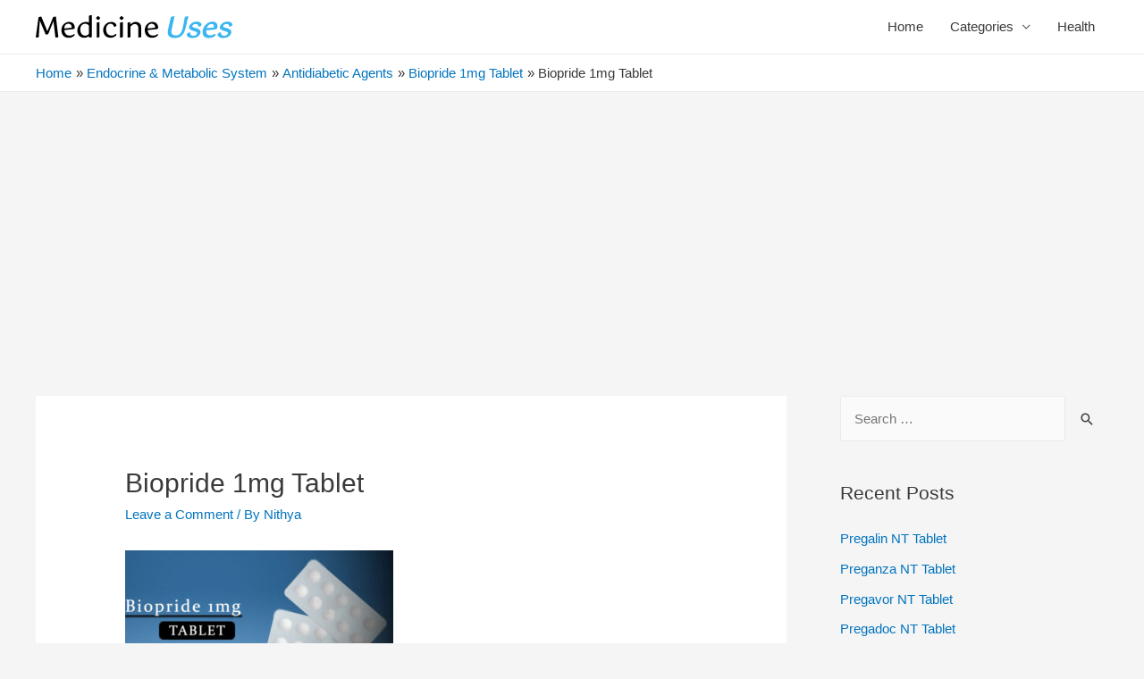

--- FILE ---
content_type: text/html; charset=utf-8
request_url: https://www.google.com/recaptcha/api2/aframe
body_size: 267
content:
<!DOCTYPE HTML><html><head><meta http-equiv="content-type" content="text/html; charset=UTF-8"></head><body><script nonce="YWeslU4jtD4A-5yxUskhJw">/** Anti-fraud and anti-abuse applications only. See google.com/recaptcha */ try{var clients={'sodar':'https://pagead2.googlesyndication.com/pagead/sodar?'};window.addEventListener("message",function(a){try{if(a.source===window.parent){var b=JSON.parse(a.data);var c=clients[b['id']];if(c){var d=document.createElement('img');d.src=c+b['params']+'&rc='+(localStorage.getItem("rc::a")?sessionStorage.getItem("rc::b"):"");window.document.body.appendChild(d);sessionStorage.setItem("rc::e",parseInt(sessionStorage.getItem("rc::e")||0)+1);localStorage.setItem("rc::h",'1768743547197');}}}catch(b){}});window.parent.postMessage("_grecaptcha_ready", "*");}catch(b){}</script></body></html>